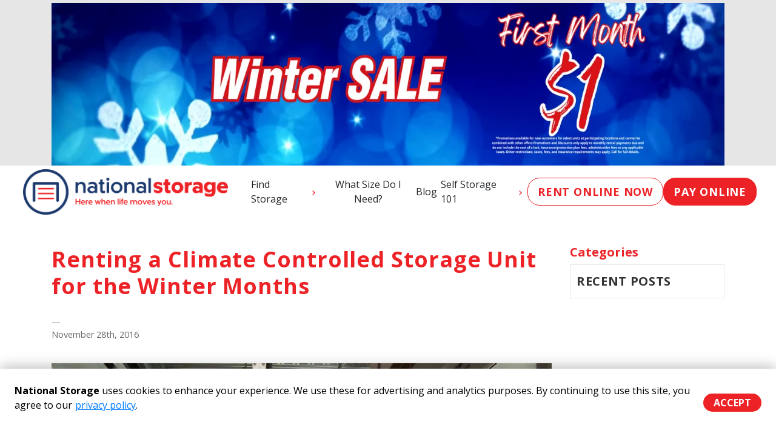

--- FILE ---
content_type: text/javascript
request_url: https://ai-chatbot-widget.labs.storable.io/embed?embedId=yZeWm26ZaZllmZJjmJFqmpVqYsZmashhyZxwmZPImW2Ya5LHs86bxJyUkpeZ0qqylGdnmmJqlGGWno1map2UaJ5qmo1nknCTaA
body_size: 2150
content:
const HOST = 'https://ai-chatbot-widget.labs.storable.io';
const SESSION_ID = '';
const EMBED_ID = 'yZeWm26ZaZllmZJjmJFqmpVqYsZmashhyZxwmZPImW2Ya5LHs86bxJyUkpeZ0qqylGdnmmJqlGGWno1map2UaJ5qmo1nknCTaA';
const COOKIE_BASE = 'storable-chatbot-';
const MOBILE_BREAKPOINT = 480;
const GA_MEASUREMENT_ID = 'G-W1KKJ11TQX';

const IFRAME_ID = 'storable-ai-chatbot';
const GA_SCRIPT_ID = 'storable-chatbot-ga-script';

const injectStyleTag = () => {
  const link = document.createElement('link');
  link.href = `${HOST}/styles.css`;
  link.rel = 'stylesheet';
  document.head.appendChild(link);
};

const iframeLoaded = () => {
  return new Promise((resolve, reject) => {
    const iframe = document.getElementById(IFRAME_ID);
    if (!iframe) {
      reject(new Error("Iframe not found"));
      return;
    }

    iframe.addEventListener("load", () => resolve(iframe), { once: true });
    iframe.addEventListener("error", () => reject(new Error("Iframe failed to load")), { once: true });
  });
};

const gtagScriptLoaded = () => {
  return new Promise((resolve, reject) => {
    const existingScript = document.getElementById(GA_SCRIPT_ID);
    if (!existingScript) {
      reject(new Error("Google Analytics script failed to load"));
      return;
    }

    existingScript.addEventListener("load", () => window.gtag ? resolve() : reject(), { once: true });
    existingScript.addEventListener("error", () => reject(new Error("Google Analytics script failed to load")), { once: true });
  });
};

const triggerWidgetLoadedEvent = async () => {
  try {
    await Promise.all([iframeLoaded(), gtagScriptLoaded()]);
    
    if (window.gtag && GA_MEASUREMENT_ID && GA_MEASUREMENT_ID !== 'GAMEASUREMENTID') {
      window.gtag('event', 'widget_loaded', {
        embedId: EMBED_ID,
        send_to: GA_MEASUREMENT_ID
      });
    }
  } catch (error) {
    console.warn('Error triggering widget_loaded event:', error);
  }
};

const injectGoogleAnalytics = () => {
  if (!GA_MEASUREMENT_ID || GA_MEASUREMENT_ID === 'GAMEASUREMENTID') {
    console.warn('Google Analytics failed to initialize.');
    return;
  }

  const script = document.createElement('script');

  script.async = true;
  script.src = `https://www.googletagmanager.com/gtag/js?id=${GA_MEASUREMENT_ID}`;
  script.type = 'text/javascript';
  script.defer = true;
  script.id = GA_SCRIPT_ID;

  window.dataLayer = window.dataLayer || [];
  window.gtag = function () {
    window.dataLayer.push(arguments);
  };
  script.onload = () => {
    gtag('js', new Date());
    gtag('config', GA_MEASUREMENT_ID, {
      'send_page_view': false, // Don't track parent page views
      'custom_map': {
        'dimension1': 'chatbotId',
        'dimension2': 'chatId'
      }
    });
  }
  document.head.appendChild(script);
};

const injectWrapper = () => {
  let iframe = null;
  let currentFlyerState = false;
  let currentWidgetState = false;

  const handleFrameSize = (flyerState, widgetState) => {
    currentFlyerState = flyerState;
    currentWidgetState = widgetState;
    const isMobile = window.innerWidth <= MOBILE_BREAKPOINT;
    const effectiveFlyerState = isMobile ? false : flyerState;
    const toggleClass = (condition, minimizedClass, openClass) => {
      if (condition) {
        iframe.classList.replace(minimizedClass, openClass);
      } else {
        iframe.classList.replace(openClass, minimizedClass);
      }
    };
    toggleClass(effectiveFlyerState, 'storable-chatbot-widget__iframe-flyer--minimized', 'storable-chatbot-widget__iframe-flyer--open');
    toggleClass(widgetState, 'storable-chatbot-widget__iframe-widget--minimized', 'storable-chatbot-widget__iframe-widget--open');
  };

  const getOrGenerateCookie = () => {
    const cookieName = COOKIE_BASE + EMBED_ID;
    const existingCookie = getCookie(cookieName);

    if (existingCookie) {
      return existingCookie;
    }

    const oneDayMs = 24 * 60 * 60 * 1000;
    const expires = new Date(Date.now() + oneDayMs).toUTCString();
    const uuid = crypto.randomUUID();

    document.cookie = `${cookieName}=${uuid}; expires=${expires}; path=/; SameSite=None; Secure`;

    return uuid;
  }

  const getCookie = (name) => {
    const cookies = document.cookie.split('; ');
    for (const cookie of cookies) {
      const [key, value] = cookie.split('=');
      if (key === name) return value;
    }
    return null;
  }

  function throttle(func, limit) {
    let lastCall = 0;
    let timeout = null;

    return function (...args) {
      const now = Date.now();

      if (now - lastCall >= limit) {
        lastCall = now;
        func.apply(this, args);
      } else if (!timeout) {
        timeout = setTimeout(() => {
          lastCall = Date.now();
          timeout = null;
          func.apply(this, args);
        }, limit - (now - lastCall));
      }
    };
  }

  // check src
  window.addEventListener('message', (event) => {
    if (event.data.eventName === 'storable-chatbot-toggle') {
      handleFrameSize(event.data.chatFlyerState, event.data.chatWidgetState);
    }

    if (event.data.type === 'storable-chatbot-analytics' && window.gtag) {
      window.gtag('event', event.data.eventName, { ...event.data.eventParams, send_to: GA_MEASUREMENT_ID });
    }
  });

  window.addEventListener('resize', throttle(() => {
    handleFrameSize(currentFlyerState, currentWidgetState);
  }, 200));

  const div = document.createElement('div');
  div.classList.add('storable-chatbot-widget');
  document.body.appendChild(div);

  const CHAT_ID = getOrGenerateCookie();

  iframe = document.createElement('iframe');
  iframe.id = IFRAME_ID;
  iframe.src = `${HOST}/launcher?source=${window?.location?.host}&sessionId=${SESSION_ID}&embedId=${EMBED_ID}&chatId=${CHAT_ID}`;
  iframe.frameBorder = '0';
  iframe.scrolling = 'no';
  iframe.classList.add('storable-chatbot-widget__iframe', 'storable-chatbot-widget__iframe-widget--minimized', 'storable-chatbot-widget__iframe-flyer--minimized');

  div.appendChild(iframe);
};

injectGoogleAnalytics();
injectStyleTag();
injectWrapper();
triggerWidgetLoadedEvent();


--- FILE ---
content_type: text/javascript; charset=utf-8
request_url: https://cdn.callrail.com/companies/435543597/0800c88e42e13196c9e1/12/swap.js
body_size: 17286
content:
/*! swap.js | Copyright © 2011-2026 CallRail Inc. | License: www.callrail.com/legal */(function(){"use strict";var Wrappers=function(){function e(){}return e.documentReferrer=function(){return document.referrer},e.documentURL=function(){return document.URL},e.documentTitle=function(){return document.title},e.documentCookie=function(e){return e?document.cookie=e:document.cookie},e.isDebug=function(){return Debug._isDebug||!1},e.windowLocation=function(){return window.location},e}(),Debug=function(){function e(){}return e._debugEnabled=function(){return!!Wrappers.windowLocation().href.match(/crl?dbg/)},e.logTrackerSwapped=function(t){t&&e._isDebug&&(e.swappedTrackers.includes(t)||e.swappedTrackers.push(t))},e.logDoneSwaps=function(t,r){e._isDebug&&(e.doneSwaps[t]=r)},e.doneSwaps={},e.foundTargets=[],e.swappedTrackers=[],e}(),Performance=function(){function e(){}return e.networkPerfData=function(){if(e._networkPerfData)return e._networkPerfData;if(e._networkPerfData={},window.performance)try{var t=window.performance.getEntriesByType("resource").filter((function(e){return e.name.match(/swap\.js/)}))[0];if(t){var r=t.encodedBodySize>0&&t.transferSize>0&&t.transferSize<t.encodedBodySize,a=0===t.duration;if(r||a)return{};var n=t.secureConnectionStart>0?t.secureConnectionStart:t.connectEnd;e._networkPerfData={dns:t.domainLookupEnd-t.domainLookupStart,conn:n-t.connectStart,tls:t.connectEnd-n,wait:t.responseStart-t.requestStart,recv:t.responseEnd-t.responseStart}}}catch(e){}return e._networkPerfData},e.reset=function(t){e._networkPerfData={},t&&delete e._throttleQueue[t]},e.runtimePerfData=function(){return e._runtimePerfData},e.throttle=function(e,t,r){if(!window.performance)return!0;this._throttleQueue[e]||(this._throttleQueue[e]=[]);var a=this._throttleQueue[e];if(a.length>0){if(a[a.length-1].duration>16.5)return this._runtimePerfData[e]=a[a.length-1].duration,this._runtimePerfData["".concat(e,"_throttling")]=1,!0;if(a.length>=t&&a[0].startTime>window.performance.now()-6e4)return this._runtimePerfData["".concat(e,"_throttling")]=1,!0}var n=window.performance.now();r();var i=window.performance.now()-n;return a.push({startTime:n,duration:i}),a.length>t&&a.shift(),this._runtimePerfData[e]=i,!1},e._runtimePerfData={},e._throttleQueue={},e}(),Polyfills=function(){function e(){}return e.unescape=function(e){var t;try{t=decodeURIComponent(e)}catch(r){t=unescape(e)}return t},e.jsonify=function(e){var t=Array.prototype.toJSON;if(!t)return JSON.stringify(e);delete Array.prototype.toJSON;var r=JSON.stringify(e);return Array.prototype.toJSON=t,r},e.documentReady=function(e){"loading"!==document.readyState?e():document.addEventListener("DOMContentLoaded",e)},e.isEmptyObject=function(e){for(var t in e)return!1;return!0},e}(),Helpers=function(){function e(){}return e.post=function(e){var t=new XMLHttpRequest;return t.open("POST",e),t},e.postScript=function(t,r,a){var n=e.post(t);n.setRequestHeader("Content-Type","text/plain"),n.setRequestHeader("Accept","application/json"),n.onload=function(){var e=JSON.parse(n.response);a(e)},n.send(Polyfills.jsonify(r))},e.postCookies=function(t,r,a){var n=e.post(t);n.setRequestHeader("Content-Type","application/json"),n.onload=function(){var e=n.status;a(e)},n.send(Polyfills.jsonify(r))},e.parseCookieResponse=function(e,t,r){204!==e&&(window.crwpVer=0,Session.createCookie("calltrk_referrer",t),Session.createCookie("calltrk_landing",r))},e.postWordpressCookies=function(t,r){var a="/index.php?rest_route=/Calltrk/v1/store",n={calltrk_referrer:t,calltrk_landing:r,calltrk_session_id:Session.getSessionID(),domain:Session.nearestTLD(),duration:CallTrk.firstNamespace().cookie_duration};e.postCookies(a,n,(function(a){e.parseCookieResponse(a,t,r)}))},e}(),Storage=function(){function e(){}return e.hasCookie=function(t){return null!=Wrappers.documentCookie()&&!(e.cookieValues(t).length<1)},e.cookieValues=function(e){for(var t=e+"=",r=Wrappers.documentCookie().split(";"),a=[],n=0;n<r.length;n++){for(var i=r[n];" "===i.charAt(0);)i=i.substring(1,i.length);0===i.indexOf(t)&&a.push(Polyfills.unescape(i.substring(t.length,i.length)))}return a},e.setItem=function(t,r){return t="calltrk-"+t,void 0===r?window.localStorage.removeItem(t):window.localStorage.setItem(t,Polyfills.jsonify(r)),e.getItem(t)},e.getItem=function(){for(var e=[],t=0;t<arguments.length;t++)e[t]=arguments[t];for(var r=0;r<e.length;r++){var a="calltrk-"+e[r],n=window.localStorage.getItem(a);if(n)return JSON.parse(n)}return null},e.removeItem=function(){for(var e=[],t=0;t<arguments.length;t++)e[t]=arguments[t];for(var r=0;r<e.length;r++){var a="calltrk-"+e[r];window.localStorage.removeItem(a)}return null},e}(),Session=function(){function e(){}return e.generateUUID=function(){var e=window.crypto||window.msCrypto;return e&&e.getRandomValues?"10000000-1000-4000-8000-100000000000".replace(/[018]/g,(function(t){var r=parseInt(t,10);return(r^e.getRandomValues(new Uint8Array(1))[0]&15>>r/4).toString(16)})):"xxxxxxxx-xxxx-4xxx-yxxx-xxxxxxxxxxxx".replace(/[xy]/g,(function(e){var t=16*Math.random()|0;return("x"==e?t:3&t|8).toString(16)}))},e.hasWordpressCookies=function(){return window.crwpVer>=1},e.wpProxy=function(){return 2===window.crwpVer},e.proxyPath=function(e){var t;try{t=new URL(e)}catch(r){(t=document.createElement("a")).href=e}return"/index.php?rest_route=/calltrk/sessions"+t.pathname},e.crossSubdomain=function(){var e=CallTrk.firstNamespace();return e&&e.cross_subdomain},e.cookieDuration=function(){return CallTrk.firstNamespace().cookie_duration},e.isMulti=function(){return!!CallTrk.firstNamespace().multiswap_id},e.namespaceIds=function(){var e=[];return CallTrk.eachNamespace((function(t){return e.push(t.id)})),e},e.nearestTLD=function(){if(CallTrkSwap._nearestTLD)return CallTrkSwap._nearestTLD;var t=Wrappers.documentCookie(),r=Wrappers.windowLocation().hostname,a=r.split(".");if(""===r)return"";for(var n=a.length-2;n>=0;--n){var i=a.slice(n).join(".");if(e.createCookie("calltrk_nearest_tld",i,3600,i),t!==Wrappers.documentCookie())return e.eraseCookie("calltrk_nearest_tld",i),CallTrkSwap._nearestTLD=i,i}},e.createCookie=function(t,r,a,n){var i="";if(null==a&&(a=e.cookieDuration()),a){var o=new Date;o.setTime(o.getTime()+24*a*60*60*1e3),i="; expires="+o.toUTCString()}var s=t+"="+encodeURIComponent(r)+i+"; path=/";e.crossSubdomain()&&!1!==n&&!n&&(n=e.nearestTLD()),n&&(s+="; domain="+n),s+="; samesite=Lax";var c=Storage.getItem(t);return c&&c==r?Wrappers.documentCookie(s):Storage.hasCookie(s)?Storage.setItem(t,r):(Storage.setItem(t,r),Wrappers.documentCookie(s)),s},e.eraseCookie=function(t,r){e.createCookie(t,"",-1,r),Storage.removeItem(t)},e.crDeleteOldCookies=function(){e.eraseCookie("calltrk_referrer"),e.eraseCookie("calltrk_landing"),e.eraseCookie("calltrk_session_id"),e.eraseCookie("calltrk_override_src")},e.readFreshCookie=function(e){var t=Storage.cookieValues(e);return t.length<=1&&Storage.setItem(e,t[0]),t[0]||null},e.readCookie=function(t){var r=Storage.getItem(t),a=Storage.cookieValues(t);return a.length<=1&&!r?(Storage.setItem(t,a[0]),a[0]||null):r?(0===a.length&&e.createCookie(t,r),r):(e.crossSubdomain()?e.eraseCookie(t,!1):e.eraseCookie(t,e.nearestTLD()),(a=Storage.cookieValues(t))[0]||null)},e.getSessionID=function(){if(CallTrkSwap._session_id)return CallTrkSwap.global.dispatchEventOnce("callTrkSessionSet"),CallTrkSwap._session_id;var t="calltrk_session_id",r=e.readCookie(t);return r||(r=e.generateUUID(),e.createCookie(t,r)),CallTrkSwap._session_id=r,CallTrkSwap.global.dispatchEventOnce("callTrkSessionSet"),r},e.getFormCaptureCookie=function(){if(e._fcid)return CallTrkSwap.global.dispatchEventOnce("callTrkFcidSet"),e._fcid;var t="calltrk_fcid",r=e.readCookie(t);return r||(r=e.generateUUID(),e.createCookie(t,r)),e._fcid=r,CallTrkSwap.global.dispatchEventOnce("callTrkFcidSet"),r},e.createReferrerAndLandingCookies=function(t,r,a){void 0===a&&(a=!1),e._referrerAndLandingCookiesCreated&&!a||(e.hasWordpressCookies()?Helpers.postWordpressCookies(t,r):(e.createCookie("calltrk_referrer",t),e.createCookie("calltrk_landing",r)),e._referrerAndLandingCookiesCreated=!0)},e}(),Urls=function(){function e(){}return e.getCurrentReferrer=function(){var t=e.getURLParameter("utm_referrer");return t||(t=Wrappers.documentReferrer()),t||(t="direct"),t},e.getReferrerKey=function(t,r){var a;t=t||"direct";var n=/utm_medium=([cp]pc|paid_social|paid|.*_ad.*)/i;if(r.match(/ndclid=/i))a="nextdoor_paid";else if(t.match(/doubleclick/i)||r.match(/dclid=|wbraid=|gbraid=/i))a="google_paid";else if(t.match(/google/i)&&!t.match(/mail\.google\.com/i)){if(r.match(/gclid=/i))return"google_paid";a=t.match(/googleadservices/i)||r.match(/utm_(medium|source)=[cp]pc/i)||r.match(/(matchtype|adposition)=/i)?"google_paid":"google_organic"}else a=r.match(/gclid=/i)?t.match(/(\/|\.)youtube\./i)||r.match(/utm_source=.*youtube.*/i)?"youtube_paid":r.match(/msclkid=/i)?"bing_paid":"google_paid":r.match(/msclkid=/i)?t.match(/(\/|\.)duckduckgo\./i)||r.match(/utm_source=.*duckduckgo.*/i)?"duckduckgo_paid":"bing_paid":t.match(/(\/|\.)bing\./i)||r.match(/utm_source=.*bing.*/i)?r.match(n)||r.match(/msclkid=/i)?"bing_paid":"bing_organic":t.match(/msn\.com/i)?"bing_paid":t.match(/yahoo/i)&&!t.match(/mail\.yahoo\.com/i)?r.match(n)?"yahoo_paid":"yahoo_organic":r.match(/fb_ad_id=/i)?t.match(/(\/|\.)instagram\./i)||r.match(/utm_source=.*instagram.*/i)?"instagram_paid":"facebook_paid":r.match(/(fbclid=)/i)&&t.match(/(\/|\.)instagram\./i)?r.match(n)?"instagram_paid":"instagram_organic":t.match(/(\/|\.)facebook\./i)||r.match(/(fbclid=|utm_source=.*facebook.*)/i)?r.match(n)?"facebook_paid":"facebook_organic":t.match(/(\/|\.)instagram\./i)||r.match(/utm_source=.*instagram.*/i)?r.match(n)?"instagram_paid":"instagram_organic":t.match(/(\/|\.)duckduckgo\./i)||r.match(/utm_source=.*duckduckgo.*/i)?r.match(n)?"duckduckgo_paid":"duckduckgo_organic":t.match(/(\/|\.)nextdoor\./i)||r.match(/utm_source=.*nextdoor.*/i)?r.match(n)?"nextdoor_paid":"nextdoor_organic":t.match(/(\/|\.)linkedin\./i)||r.match(/utm_source=.*linkedin.*/i)?r.match(n)?"linkedin_paid":"linkedin_organic":r.match(/ttclid=/i)?"tiktok_paid":t.match(/(\/|\.)tiktok\./i)||r.match(/utm_source=.*tiktok.*/i)?r.match(n)?"tiktok_paid":"tiktok_organic":t.match(/(\/|\.)twitter\./i)||r.match(/utm_source=.*twitter.*/i)?r.match(n)?"twitter_paid":"twitter_organic":t.match(/(\/|\.)pinterest\./i)||r.match(/utm_source=.*pinterest.*/i)?r.match(n)?"pinterest_paid":"pinterest_organic":t.match(/(\/|\.)spotify\./i)||r.match(/utm_source=.*spotify.*/i)?r.match(n)?"spotify_paid":"spotify_organic":t.match(/(\/|\.)yelp\./i)||r.match(/utm_source=.*yelp.*/i)?r.match(n)||r.match(/utm_(medium|source|campaign)=yelp_ad/i)||r.match(/campaign_code=yelp_ad/i)?"yelp_paid":"yelp_organic":t.match(/(\/|\.)youtube\./i)||r.match(/utm_source=.*youtube.*/i)?r.match(n)?"youtube_paid":"youtube_organic":"direct"===t?r.match(n)&&r.match(/utm_source=.*google.*/i)?"google_paid":"direct":e.getReferrerDomain(t);return a},e.getReferrerDomain=function(e){var t=e.split("/")[2],r=t.split(".");return r.length>2?r[r.length-2]+"."+r[r.length-1]:t},e.getHostnameAndPath=function(){var e=document.createElement("a");e.href=Wrappers.windowLocation().href;var t=e.pathname;return 0!==t.indexOf("/")&&(t="/"+t),e.hostname+t},e.getURLParameter=function(e){var t=new RegExp("[?|&]"+e+"=([^&;]+?)(&|#|;|$)").exec(Wrappers.windowLocation().search)||[null,""];return decodeURIComponent(t[1].replace(/\+/g,"%20"))||null},e.urlContainsParam=function(e){var t="(\\?|&)"+e+"($|&|=)";return Wrappers.windowLocation().href.match(t)},e.param=function(t,r,a){if("string"==typeof t)return t;for(var n in r||(r=[]),t){var i=t[n];t.hasOwnProperty(n)&&i&&(a&&(n=a+"["+(Array.isArray(t)&&!Array.isArray(t[0])?"":n)+"]"),"object"!=typeof i?r.push(encodeURIComponent(n)+"="+encodeURIComponent(i)):e.param(i,r,n))}return a?void 0:r.join("&")},e}(),Dom=function(){function e(){}return e.injectCss=function(){var e=document.documentElement,t="crjs";e.classList?e.classList.add(t):e.className+=" "+t;var r=document.createElement("style");r.setAttribute("type","text/css");var a=".crjs .phoneswap { visibility: hidden; }";void 0!==r.textContent&&(r.textContent=a);var n=document.querySelector("head");n&&n.appendChild(r)},e.domEach=function(e,t){for(var r=document.querySelectorAll(e),a=0;a<r.length;a++)t(r[a])},e.recurseDOM=function(t,r,a){for(var n,i=a||t,o=1;i;){var s=null;!1===r(i)||i.nodeType!==o&&!i.shadowRoot||(s=i.shadowRoot?null===(n=i.shadowRoot)||void 0===n?void 0:n.firstChild:i.firstChild),i.nextSibling&&i!==t&&e.recurseDOM(t,r,i.nextSibling),i=s}},e.traverseDOM=function(t,r){var a=["src","srcset","title","phone"],n=/(\bclk[ng]\/(sms|tel|imessage))|(^(sms|tel|imessage))/i,i=function(e,r){var a=getComputedStyle(e).getPropertyValue(r);if(a){var n=t(a);(n||""===n)&&(e.style[r]=n)}},o=function(e,r){var a=e.getAttribute(r);if(a){var n=t(a,r);null!=n&&e.setAttribute(r,n)}},s=function(e,t){for(var r=0;r<e.length;r++)o(t,e[r])},c=function(e){var t=e.getAttribute("href");t&&t.match(n)&&o(e,"href")};e.domEach(".cr_image, .cr_image *",(function(e){i(e,"background"),i(e,"backgroundImage")})),e.recurseDOM(r,(function(e){switch(e.nodeType){case 1:if(["SCRIPT","NOSCRIPT"].includes(e.tagName)||e.hasAttribute("data-calltrk-noswap"))return!1;s(a,e),c(e);break;case 3:var r=t(e.nodeValue);null!=r&&(Wrappers.isDebug()&&(e.parentNode.className+=" calltrk-swap-occurred"),e.nodeValue=r)}}))},e.makePhoneSwapVisible=function(){e.domEach(".phoneswap",(function(e){e.style.visibility="visible"}))},e.domTargets=function(t){var r,a,n=[],i=/\D/g;return e.traverseDOM((function(e){r=CallTrkSwap.stringTargets(e);for(var t=0;t<r.length;t++)(a=r[t].replace(i,"")).length>10&&(a=a.slice(a.length-10)),-1===n.indexOf(a)&&n.push(a);CallTrk.eachNamespace((function(t){t.exactTargetsIn(e,(function(e){n.push(e)}))}))}),t),n},e.startObserving=function(){e.observer||"undefined"==typeof MutationObserver||(e.observer=new MutationObserver(e.mutationCallback),e.observer.observe(document.body,{childList:!0,subtree:!0}))},e.stopObserving=function(){e.observer&&(e.observer.disconnect(),e.observer=void 0)},e.mutationCallback=function(t){for(var r=CallTrk.firstNamespace().session_observer,a=!1,n=0;n<t.length;n++)for(var i=t[n],o=0;o<i.addedNodes.length;o++){var s=i.addedNodes[o];CallTrkSwap.startSourceSwap(s),r&&(a=a||e.domTargets(s).length>0)}r&&a&&Performance.throttle("session_observer",100,(function(){CallTrkSwap.checkSessionSwap(!1)}))},e.visibleParent=function(){var e;try{if(window.self===window.parent||window.self.document===(null===(e=window.top)||void 0===e?void 0:e.document))return!1}catch(e){return!1}return!0},e.waitingParent=function(){try{if("loading"===window.parent.document.readyState)return!0}catch(e){return!1}return!1},e.iframeAwareReady=function(t){e.readyRan=!1;var r=function(){e.readyRan||(e.readyRan=!0,Polyfills.documentReady(t))};if(!(e.visibleParent()&&e.waitingParent()))return r();window.addEventListener("message",(function(e){"calltrkReady"===e.data&&r()})),"loading"!==window.parent.document.readyState&&r(),setTimeout(r,2e3)},e.whenPageVisible=function(e){"prerender"!==document.visibilityState?e():document.addEventListener&&document.addEventListener("visibilitychange",e,!1)},e.iframeConflict=function(t){if(!e.visibleParent())return!1;var r=window.top&&window.top.CallTrk&&window.top.CallTrk._namespaces;return r&&r.indexOf(t.toString())>=0},e.broadcastReady=function(){var e=window.frames;if(0!==e.length)for(var t=0;t<e.length;t++)e[t].postMessage("calltrkReady","*")},e.getScript=function(e,t,r){var a=document.createElement("script");a.type="text/javascript",-1!==e.indexOf("?")?e+="&":e+="?",e+="t="+(new Date).getTime().toString(),e+="&"+Urls.param(t),Session.wpProxy()&&r&&(e=Session.proxyPath(e)),a.src=e,document.body.appendChild(a)},e}(),Settings=function(){function e(e){this.callTrkSwapObj=e,this.is_bot=e.is_bot,this.page_metadata=e.page_metadata}return Object.defineProperty(e.prototype,"trump_landing_page_param",{get:function(){return this.callTrkSwapObj.trump_landing_page_param},enumerable:!1,configurable:!0}),Object.defineProperty(e.prototype,"trump_landing_param",{get:function(){return this.callTrkSwapObj.trump_landing_param},enumerable:!1,configurable:!0}),Object.defineProperty(e.prototype,"trump_sources",{get:function(){return this.callTrkSwapObj.trump_sources},enumerable:!1,configurable:!0}),e}(),Global=function(){function e(e){this.callTrkSwapClass=e,this.milestones={}}return e.prototype.deleteReferrer=function(){delete this.callTrkSwapClass._referrer},e.prototype.deleteLanding=function(){delete this.callTrkSwapClass._landing},e.prototype.dispatchEvent=function(e){this.milestones[e]=!0,window.dispatchEvent(new Event(e))},e.prototype.dispatchEventOnce=function(e){this.milestones[e]||this.dispatchEvent(e)},e}(),NamespaceState=function(){function e(e){this.callTrkSwapObj=e,this.settings=new Settings(e)}return Object.defineProperty(e.prototype,"referrer",{get:function(){return this.callTrkSwapObj.referrer},set:function(e){this.callTrkSwapObj.referrer=e},enumerable:!1,configurable:!0}),Object.defineProperty(e.prototype,"landing",{get:function(){return this.callTrkSwapObj.landing},set:function(e){this.callTrkSwapObj.landing=e},enumerable:!1,configurable:!0}),Object.defineProperty(e.prototype,"referrer_key",{get:function(){return this.callTrkSwapObj.referrer_key},set:function(e){this.callTrkSwapObj.referrer_key=e},enumerable:!1,configurable:!0}),e}(),IntegrationData=function(){function IntegrationData(){}return IntegrationData.getGoogleContentExperimentCookies=function(e){if(void 0!==e.google_experiments)return e.google_experiments;var t;if(t=Session.readCookie("calltrk_google_experiments")?Session.readCookie("calltrk_google_experiments"):"",Urls.getURLParameter("utm_expid")){var r=Urls.getURLParameter("utm_expid")+","+Urls.getHostnameAndPath();t.indexOf(r)<0&&(t=""!==t?t+"|"+r:r),Session.createCookie("calltrk_google_experiments",t)}return e.google_experiments=t,t},IntegrationData.getIntegrationData=function(e){var t={},r={};return CallTrk.eachNamespace((function(a){if(!e||e.indexOf(a.id)>-1){var n=a.getIntegrationData(r);Object.assign(t,n)}})),t},IntegrationData.getInstanceIntegrationData=function(cookieCache,namespaceCookies,namespaceScripts){var multiswap=Session.isMulti(),params={google_content_cookies:IntegrationData.getGoogleContentExperimentCookies(cookieCache)},force_fetch=this.shouldForceFetchIntegrationData();for(var reportName in namespaceCookies){var cookie=namespaceCookies[reportName],value=void 0;!force_fetch&&multiswap&&void 0!==cookieCache[cookie]?params[reportName]=cookieCache[cookie]:multiswap?(value=force_fetch?Session.readFreshCookie(cookie):Session.readCookie(cookie),cookieCache[cookie]=value,null!==value&&(params[reportName]=value)):(value=Session.readFreshCookie(cookie),null!==value&&(params[reportName]=value))}for(var reportAs in namespaceScripts){var code=namespaceScripts[reportAs];try{var rc=eval(code);"object"!=typeof rc||Array.isArray(rc)||(rc=Urls.param(rc)),params[reportAs]=rc}catch(e){}}return params},IntegrationData.integrationRetry=function(e){var t=IntegrationData.getIntegrationData(e),r=CallTrk.firstNamespace();Polyfills.isEmptyObject(t)||(t.uuid=Session.getSessionID(),Session.isMulti()||(t.ids=e),Dom.getScript(r.icapURL(),t))},IntegrationData.shouldForceFetchIntegrationData=function(){var e,t=new Date;return(null==(e=Storage.getItem("integration-data-ttl"))||t.getTime()>e)&&(this.setIntegrationTTL(t),!0)},IntegrationData.setIntegrationTTL=function(e){var t=18e5,r=e.getTime()+t;return Storage.setItem("integration-data-ttl",r),r},IntegrationData}(),Replacer=function(){function e(){}return e.standardReplace=function(t,r,a,n){if(e._numberRegexCache||(e._numberRegexCache={}),!e._numberRegexCache[r]){var i=r.substring(0,3),o=r.substring(3,6),s=r.substring(6,10),c="(\\(?)"+i+"(\\))?"+e.CHAR_SEP+o+e.CHAR_SEP+s,l="$1"+a.substring(0,3)+"$2$3"+a.substring(3,6)+"$4"+a.substring(6,10);e._numberRegexCache[r]=[s,new RegExp(c,"g"),l]}var p=e._numberRegexCache[r];if(t.indexOf(p[0])>-1){if(Debug._isDebug){var u=t.match(p[1]);if(u){var d=u[0],g=d.replace(p[1],p[2]);Debug.doneSwaps[d]=g,n&&Debug.logTrackerSwapped(n)}}t=t.replace(p[1],p[2])}return t},e.replacementForPlainText=function(e,t){var r=t.substring(0,3),a=t.substring(3,6),n=t.substring(6,10),i="("+r+") "+a+"-"+n,o=r+"-"+a+"-"+n,s=r+"."+a+"."+n;return e=(e=(e=e.replace("###phone###",i)).replace("###phone-dashes###",o)).replace("###phone-dots###",s)},e.CHAR_SEP="([-. "+String.fromCharCode(160)+"]?)",e.NUM_REGEX=new RegExp("(\\(?)\\d{3}(\\))?"+e.CHAR_SEP+"\\d{3}"+e.CHAR_SEP+"\\d{4}\\b","g"),e.INTL_NUM_REGEX=/[(+]?[(+]?(?:[\d][ \-.()\u202F\u00A0]{0,2}){8,21}[\d]/g,e}(),NumberSwap=function(){function e(){}return e.adjustExactFormat=function(e){var t={advanced:{},simple:{}};for(var r in e)if(-1!==r.indexOf(",")){var a=r.split(","),n=decodeURIComponent(a[0]),i=decodeURIComponent(a[1]);if(Array.isArray(e[r])){var o=Replacer.replacementForPlainText(i,e[r][0]);t.advanced[o]=["."===e[r][1][0]?n:i,e[r][1]]}else t.advanced[n]=[i,e[r]]}else t.simple[r]=e[r];return t},e}(),OverrideSource=function(){function e(e,t,r,a,n){this.sources=e,this.landingParam=t,this.landingPageParam=r,this.namespace=a,this.global=n}return e.prototype.apply=function(){this.sources&&this.applyPaidSources(),this.landingParam&&this.applyLandingPage()},e.prototype.applyPaidSources=function(){var e=Urls.getReferrerKey(Wrappers.documentReferrer(),Wrappers.documentURL());["google_paid","yahoo_paid","bing_paid"].includes(e)&&(this.resetSession(e)&&(this.namespace.referrer_key=e))},e.prototype.applyLandingPage=function(){var e=this.landingPageParam,t=Urls.getReferrerKey(Wrappers.documentReferrer(),Wrappers.documentURL());if(Urls.urlContainsParam(e)&&this.resetSession(t)){var r=Urls.getReferrerKey(this.namespace.referrer,this.namespace.landing);this.namespace.referrer_key=r}},e.prototype.resetSession=function(e){return Session.readCookie("calltrk_override_src")!==e&&(Session.crDeleteOldCookies(),this.global.deleteReferrer(),this.global.deleteLanding(),this.namespace.referrer=Wrappers.documentReferrer(),this.namespace.landing=Wrappers.documentURL(),Session.createReferrerAndLandingCookies(this.namespace.referrer,this.namespace.landing,!0),Session.createCookie("calltrk_override_src",e),!0)},e}(),PageMetadata=function(){function e(){this.og={},this.title=Wrappers.documentTitle();var e=document.querySelectorAll("meta[property^=\"og:\"]");this.og=Array.from(e).reduce((function(e,t){var r,a=null===(r=t.getAttribute("property"))||void 0===r?void 0:r.replace("og:",""),n=t.getAttribute("content");return a&&n&&(e[a]=n),e}),{})}return e.prototype.toPayload=function(){return{title:this.title,og:this.og}},e}(),PhoneNumbers=function(){function e(){}return e.defaultNumberFormat=function(e){return"object"==typeof e&&null!==e&&(e=e.national_string),e},e}(),Poll=function(){function e(){}return e.pollSessionURL=function(){var e=CallTrk.firstNamespace();return e.buildURL("poll_session",{multiswap_id:e.multiswap_id,host:e.swap_session_host,uuid:Session.getSessionID(),multiswap_token:e.multiswap_token})},e.pollSession=function(){e.pollUnwatch();var t=CallTrk.firstNamespace(),r={},a=Date.now(),n=.9*t.session_poll_interval;setTimeout(e.pollWatch,t.session_poll_interval),CallTrkSwap.lastPoll&&a-CallTrkSwap.lastPoll<n||(CallTrkSwap.lastPoll=a,Session.isMulti()||(r.ids=Session.namespaceIds()),r.perf=Performance.runtimePerfData(),Dom.getScript(e.pollSessionURL(),r))},e.pollInit=function(){var t=CallTrk.firstNamespace().session_poll_interval;CallTrkSwap.pollInitted||(CallTrkSwap.pollInitted=!0,setTimeout(e.pollWatch,t))},e.pollWatch=function(){document.addEventListener("mousemove",e.pollSession),document.addEventListener("keypress",e.pollSession),window.addEventListener("focus",e.pollSession)},e.pollUnwatch=function(){document.removeEventListener("mousemove",e.pollSession),document.removeEventListener("keypress",e.pollSession),window.removeEventListener("focus",e.pollSession)},e}(),ScanString=function(){function e(e,t,r,a){this.string=e,this.target=t,this.attrName=r,this.tracker=a}return e.prototype.iterateMatches=function(t,r){var a=e.intlStringTargets(this.string?this.string.trim():this.string);if(a.length>0){for(var n="",i=0,o=a;i<o.length;i++){var s=o[i];n=this[r](t,s)}return n}return this.string},e.prototype.numberObjectReplace=function(e,t){var r;if("^"===this.target.charAt(0)){if("href"===this.attrName)return this.octoReplace(e.e164,t);var a=this.findFormat(t,e.formats);return null!==a?this.octoReplace(a,t):this.octoReplace(e.national_string,t)}return Replacer.standardReplace(this.string,this.target,e.national_string,null===(r=this.tracker)||void 0===r?void 0:r.id)},e.prototype.octoReplace=function(e,t){var r,a=t.replace(/\D/g,"");if(this.target.slice(1)===a.slice(a.length-8)){var n=new RegExp(this.escapeRegExp(t),"g");Debug.logDoneSwaps(this.string,e),Debug.logTrackerSwapped(null===(r=this.tracker)||void 0===r?void 0:r.id),this.string=this.string.replace(n,e)}return this.string},e.prototype.scan=function(e,t){var r,a,n=void 0!==t;if(n||Array.isArray(e)){if(this.string.indexOf(this.target)>-1){var i=Replacer.replacementForPlainText(n?t:e[0],n?e:e[1]);Debug.logDoneSwaps(this.target,i),Debug.logTrackerSwapped(null===(r=this.tracker)||void 0===r?void 0:r.id),this.string=this.string.replace(this.target,i)}}else"object"==typeof e&&null!==e?this.string=this.iterateMatches(e,"numberObjectReplace"):"^"===this.target.charAt(0)?this.string=this.iterateMatches(e,"octoReplace"):this.string=Replacer.standardReplace(this.string,this.target,e,null===(a=this.tracker)||void 0===a?void 0:a.id);return this.string},e.scan=function(t,r,a,n,i){return new e(t,r,i).scan(a,n)},e.stringTargets=function(e){return e&&e.match(Replacer.NUM_REGEX)||[]},e.intlStringTargets=function(e){return e&&e.match(Replacer.INTL_NUM_REGEX)||[]},e.prototype.escapeRegExp=function(e){return e.replace(/([.*+?^=!:${}()|\[\]\/\\])/g,"\\$1")},e.prototype.findFormat=function(e,t){for(var r in t)if(this.isSameFormat(e,t[r]))return r;return null},e.prototype.isSameFormat=function(e,t){return new RegExp(t.slice(1,-1)).test(e)},e}(),CallTrkSwap=function(){function CallTrkSwap(e){this.callback_scripts={},Object.assign(this,e),window.CallTrk.pushNamespace("namespace_"+this.id,this),this.state=new NamespaceState(this),this.settings=this.state.settings}return Object.defineProperty(CallTrkSwap.prototype,"_perfData",{get:function(){return Performance.networkPerfData()},enumerable:!1,configurable:!0}),CallTrkSwap.log=function(e,t){Wrappers.isDebug()&&(t||(t=e,e="swap"),CallTrkSwap._log.push(e.toString()+": "+t))},CallTrkSwap.prototype.log=function(e){CallTrkSwap.log(this.id,e)},CallTrkSwap.prototype.hasFormsOrChat=function(){return this.chat_or_form_exists},CallTrkSwap.prototype.run=function(){this.referrer=this.getReferrer(),this.landing=this.getLanding(),this.referrer_key=Urls.getReferrerKey(this.referrer,this.landing),Session.createReferrerAndLandingCookies(this.referrer,this.landing),new OverrideSource(this.settings.trump_sources,this.settings.trump_landing_param,this.settings.trump_landing_page_param,this.state,CallTrkSwap.global).apply(),this.getWidgetScripts(),this.runCallbackScripts()},CallTrkSwap.prototype.runCallbackScripts=function(){for(var _i=0,_a=Object.entries(this.callback_scripts);_i<_a.length;_i++){var _b=_a[_i];_b[0];var script=_b[1];eval(script)}},CallTrkSwap.prototype.exactTargetsIn=function(e,t){for(var r=0;r<this.session_exact_targets.length;r++){var a=this.session_exact_targets[r];e.indexOf(a)>=0&&t(this.session_exact_targets[r])}},CallTrkSwap.swapCleanup=function(){delete Replacer._numberRegexCache,CallTrk.eachNamespace((function(e){e._storedSwapCache=null}))},CallTrkSwap.mergeStoredSwaps=function(e){var t=e.global;CallTrk.eachNamespace((function(r){t&&r.mergeStoredSwaps(t),e[r.id]&&r.mergeStoredSwaps(e[r.id])}))},CallTrkSwap.mergeUnassignedSwaps=function(e){var t=e.global;CallTrk.eachNamespace((function(r){t&&r.mergeUnassignedSwaps(t),e[r.id]&&r.mergeUnassignedSwaps(e[r.id])}))},CallTrkSwap.prototype.mergeStoredSwaps=function(e){var t=this.getStoredSwaps();for(var r in e)e[r]?t[r]=e[r]:t[r]&&delete t[r];this.assigns(t)},CallTrkSwap.prototype.mergeUnassignedSwaps=function(e){var t=this.getUnassignedSwaps();for(var r in e)if(e[r]){var a=t.indexOf(r);a>-1&&t.splice(a,1)}else-1===t.lastIndexOf(r)&&t.push(r);this.unassigns(t)},CallTrkSwap.prototype.getStoredSwaps=function(){var e=this.assigns();return e||{}},CallTrkSwap.prototype.getUnassignedSwaps=function(){var e=this.unassigns();return e||[]},CallTrkSwap.prototype.unassigns=function(e){return e?CallTrkSwap._unassigns=e:CallTrkSwap._unassigns},CallTrkSwap.prototype.assigns=function(e){var t=this.id+"-assigns-"+Session.getSessionID();return e?Storage.setItem(t,e):Storage.getItem(t)},CallTrkSwap.prototype.swapString=function(e,t){var r=this;return this._storedSwapCache||(this._storedSwapCache=NumberSwap.adjustExactFormat(this.getStoredSwaps())),["advanced","simple"].forEach((function(a){for(var n in r._storedSwapCache[a]){var i=r._storedSwapCache[a][n];e=ScanString.scan(e,n,i,void 0,t)}}),this),e},CallTrkSwap.swapOccured=function(){this.global.dispatchEvent("callTrkSwapOccured")},CallTrkSwap.startSourceSwap=function(e){e=e||document.body;var t=CallTrkSwap.matchingSourceTrackers(),r=function(e,r){for(var a=e,n=0,i=t;n<i.length;n++){var o=i[n],s=PhoneNumbers.defaultNumberFormat(o.number);for(var c in o.advanced_swap_targets){var l=o.advanced_swap_targets[c];a=new ScanString(a,c,r,o).scan(s,l)}s=o.number;for(var p=0,u=o.swap_targets;p<u.length;p++){var d=u[p];a=new ScanString(a,d,r,o).scan(s)}}if(a!==e)return a};if(0!==t.length){var a=r(document.title);if(a&&(document.title=a),Dom.traverseDOM(r,e),CallTrkSwap.swapOccured(),window.Cufon)try{window.Cufon.refresh()}catch(e){}}},CallTrkSwap.startSessionSwap=function(e,t){var r=this,a=["advanced","simple"],n=NumberSwap.adjustExactFormat(e),i=document.title;for(var o in t=t||document.body,a.forEach((function(e){for(var t in n[e])i=ScanString.scan(i,t,n[e][t])}),this),CallTrk._namespaceObjs)i=CallTrk._namespaceObjs[o].swapString(i);if(i!==document.title&&(document.title=i),Dom.traverseDOM((function(e,t){var i=e;for(var o in Debug._isDebug&&Debug.foundTargets.push(e),a.forEach((function(e){for(var r in n[e])i=ScanString.scan(i,r,n[e][r],void 0,t)}),r),CallTrk._namespaceObjs)i=CallTrk._namespaceObjs[o].swapString(i,t);if(i!==e)return i}),t),CallTrkSwap.swapCleanup(),window.Cufon)try{window.Cufon.refresh()}catch(e){}CallTrk.firstNamespace().mutation_observer&&Dom.startObserving(),CallTrkSwap.swapOccured(),Dom.makePhoneSwapVisible()},CallTrkSwap.checkSessionSwap=function(e,t){t=t||document.body;var r={},a=null,n=!1,i=!1;if(CallTrk.eachNamespace((function(e){e.hasSessionTracker()&&(i=!0,a=e.session_poll_interval,n=n||e.session_polling)})),i){for(var o=Dom.domTargets(t),s=!1,c=e,l=0;l<o.length;l++)r[o[l]]=null,Debug._isDebug&&Debug.foundTargets.push(o[l]);CallTrk.eachNamespace((function(e){var t=e.checkSessionSwap(r);s=s||t})),s&&CallTrkSwap.startSessionSwap({},t),CallTrk.eachNamespace((function(e){c=c||e.checkUnassignedSwaps(r)})),c&&(CallTrk.firstNamespace().getSecondScript(r,e),a&&n&&Poll.pollInit()),s&&c||CallTrkSwap.swapOccured()}CallTrk.firstNamespace().mutation_observer&&Dom.startObserving(),Polyfills.isEmptyObject(r)&&Dom.makePhoneSwapVisible()},CallTrkSwap.prototype.checkUnassignedSwaps=function(e){for(var t=this.getUnassignedSwaps(),r=this.assigns()||{},a=Object.keys(e),n=0;n<a.length;n++){var i=a[n];if(-1===t.indexOf(i)&&!(i in r))return!0}return!1},CallTrkSwap.checkFormsOrChat=function(){var e=!1,t=!1;CallTrk.eachNamespace((function(r){e=e||r.hasSessionTracker(),t=t||r.hasFormsOrChat()})),!e&&t&&CallTrk.firstNamespace().getSecondScript({},!0)},CallTrkSwap.prototype.checkSessionSwap=function(e){var t=this.getStoredSwaps(),r=!1;for(var a in t){var n=t[a];if(!e[a])if(null===e[a])e[a]=n,r=!0;else if(-1!==a.indexOf(",")){var i=a.split(","),o=decodeURIComponent(i[0]);null===e[o]&&(delete e[o],e[a]=n,r=!0)}}return r},CallTrkSwap.prototype.youTubeMatch=function(e){return"youtube_paid"===this.referrer_key&&e.includes("google_paid")},CallTrkSwap.prototype.hasReferrerMatch=function(e){if(this.youTubeMatch(e))return!0;if(e.includes(this.referrer_key))return!0;var t=!!this.referrer,r="direct"===this.referrer||""===this.referrer;if(t&&!r){var a=Urls.getReferrerDomain(this.referrer);return e.includes(a)}return!1},CallTrkSwap.matchingSourceTrackers=function(){var e=[];return CallTrk.eachNamespace((function(t){t.settings.is_bot||e.push.apply(e,t.matchingSourceTrackers())})),e},CallTrkSwap.prototype.matchingSourceTrackers=function(){for(var e=[],t=0;t<this.source_trackers.length;t++){var r=this.source_trackers[t]
;if("all"!==r.referrer_tracking_source)(-1!==r.referrer_tracking_source.indexOf("landing")&&-1!==this.landing.indexOf(r.landing_tracking_source)||this.hasReferrerMatch(r.referrer_keys))&&e.push(r);else e.push(r)}return e},CallTrkSwap.prototype.domlessSessionSwap=function(e,t){if(this.hasSessionTracker()&&e&&0!==e.length){for(var r={},a=0;a<e.length;a++)r[e[a]]=null;CallTrkSwap.swapCallback=t,this.getSecondScript(r,!1,!0)}else t({})},CallTrkSwap.prototype.hasSessionTracker=function(){return this.session_number_target_exists||this.session_exact_targets.length>0},CallTrkSwap.swapEntry=function(){var e=CallTrkSwap;e.startSwaps(),window.Squarespace&&window.Squarespace.onInitialize&&window.Squarespace.onInitialize(window.Y,(function(){e.startSwaps()}))},CallTrkSwap.startSwaps=function(){document.removeEventListener&&document.removeEventListener("visibilitychange",CallTrkSwap.swapEntry,!1),Dom.iframeAwareReady((function(){var e=CallTrkSwap;Debug.doneSwaps={},Debug.foundTargets=[],e.startSourceSwap(),e.checkSessionSwap(!0),e.checkFormsOrChat(),Dom.broadcastReady()}))},CallTrkSwap.prototype.buildURL=function(e,t){var r=this.endpoints[e];for(var a in t)r=r.replace("$"+a,t[a]);return this.force_https&&!r.match(/https:/)&&(r="https:"+r),Session.wpProxy()&&(r=Session.proxyPath(r)),r&&r.indexOf("app.calltrk")&&r.indexOf("form_capture")&&(r=r.replace("app.calltrk","trk.calltrk")),r},CallTrkSwap.prototype.getIntegrationData=function(e){var t=this.data_collection_config.cookies,r=this.data_collection_config.scripts;return IntegrationData.getInstanceIntegrationData(e,t,r)},CallTrkSwap.prototype.icapURL=function(){return this.buildURL("integration_retry",{multiswap_id:this.multiswap_id,multiswap_token:this.multiswap_token,version:"12",host:this.swap_session_host})},CallTrkSwap.prototype.swapSessionURL=function(){return this.buildURL("multiswap_session",{multiswap_id:this.multiswap_id,host:this.swap_session_host,version:"12",multiswap_token:this.multiswap_token})},CallTrkSwap.prototype.getReferrer=function(){if(CallTrkSwap._referrer)return CallTrkSwap._referrer;var e=Session.readCookie("calltrk_referrer");return e||(e=Urls.getCurrentReferrer()),CallTrkSwap._referrer=e,e},CallTrkSwap.prototype.getLanding=function(){if(CallTrkSwap._landing)return CallTrkSwap._landing;var e=Session.readCookie("calltrk_landing");return e||(e=Wrappers.documentURL()),CallTrkSwap._landing=e,e},CallTrkSwap.prototype.getSecondScript=function(e,t,r){if(!this.settings.is_bot){var a={cid:Urls.getURLParameter("cid"),uuid:Session.getSessionID(),ref:this.getCurrentReferrer(),landing:Wrappers.documentURL(),user_agent:navigator.userAgent,record_pageview:t&&!Dom.iframeConflict(this.id),domless:r,swaps:[],all_formats:!0};if(this.settings.page_metadata){var n=new PageMetadata;a.meta=n.toPayload()}Session.isMulti()||(a.ids=Session.namespaceIds());var i=IntegrationData.getIntegrationData();Object.assign(a,i);var o={};for(var s in e){var c=e[s]||"",l=c;"object"==typeof c&&(l=c.national_string),l||(o[s]=null),a.swaps.push(s+"="+l)}Object.keys(o).length&&this.mergeUnassignedSwaps(o),a.perf=Performance.networkPerfData(),Performance.reset();var p=this.swapSessionURL().replace(/\.js$/,".json");Helpers.postScript(p,a,(function(e){CallTrkSwap.parseSessionSwap(e)}))}},CallTrkSwap.parseSessionSwap=function(e){!0===e.domless?CallTrkSwap.swapCallback(e.a):!0===e.number_assignment&&(CallTrkSwap.mergeStoredSwaps(e.a),CallTrkSwap.mergeUnassignedSwaps(e.a),CallTrkSwap.startSessionSwap(e.r)),Dom.makePhoneSwapVisible(),!0===e.integration_retry&&IntegrationData.integrationRetry(e.integration_retries)},CallTrkSwap.prototype.getWidgetScripts=function(){var e=this,t=function(t){e.endpoints[t]&&-1===CallTrk.appendedScripts.indexOf(t)&&(Dom.getScript(e.endpoints[t],{},!0),CallTrk.appendedScripts.push(t))};Polyfills.documentReady((function(){e.endpoints.click_to_contact&&Dom.getScript(e.endpoints.click_to_contact,{},!0),e.endpoints.chat&&Dom.getScript(e.endpoints.chat,{},!0),e.endpoints.contact&&!e.endpoints.chat&&Dom.getScript(e.endpoints.contact,{},!0),e.endpoints.external_chats&&Dom.getScript(e.endpoints.external_chats,{},!0),t("custom_forms"),t("external_forms")}))},CallTrkSwap.firstNamespace=function(){return CallTrk.firstNamespace()},CallTrkSwap.generateUUID=function(){return Session.generateUUID()},CallTrkSwap.getSessionID=function(){return Session.getSessionID()},CallTrkSwap.readCookie=function(){for(var e=[],t=0;t<arguments.length;t++)e[t]=arguments[t];return Session.readCookie.apply(Session,e)},CallTrkSwap.createCookie=function(){for(var e=[],t=0;t<arguments.length;t++)e[t]=arguments[t];return Session.createCookie.apply(Session,e)},CallTrkSwap.eraseCookie=function(){for(var e=[],t=0;t<arguments.length;t++)e[t]=arguments[t];return Session.eraseCookie.apply(Session,e)},CallTrkSwap.getFormCaptureCookie=function(){return Session.getFormCaptureCookie()},CallTrkSwap.getReferrerKey=function(){for(var e=[],t=0;t<arguments.length;t++)e[t]=arguments[t];return Urls.getReferrerKey.apply(Urls,e)},CallTrkSwap.isMulti=function(){for(var e=[],t=0;t<arguments.length;t++)e[t]=arguments[t];return Session.isMulti.apply(Session,e)},CallTrkSwap.stringTargets=function(){for(var e=[],t=0;t<arguments.length;t++)e[t]=arguments[t];return ScanString.stringTargets.apply(ScanString,e)},CallTrkSwap.intlStringTargets=function(){for(var e=[],t=0;t<arguments.length;t++)e[t]=arguments[t];return ScanString.intlStringTargets.apply(ScanString,e)},CallTrkSwap.whenPageVisible=function(){for(var e=[],t=0;t<arguments.length;t++)e[t]=arguments[t];return Dom.whenPageVisible.apply(Dom,e)},CallTrkSwap.prototype.getCurrentReferrer=function(){return Urls.getCurrentReferrer()},CallTrkSwap.prototype.getHostnameAndPath=function(){return Urls.getHostnameAndPath()},CallTrkSwap.prototype.getURLParameter=function(){for(var e=[],t=0;t<arguments.length;t++)e[t]=arguments[t];return Urls.getURLParameter.apply(Urls,e)},CallTrkSwap.prototype.getGoogleContentExperimentCookies=function(){for(var e=[],t=0;t<arguments.length;t++)e[t]=arguments[t];return IntegrationData.getGoogleContentExperimentCookies.apply(IntegrationData,e)},CallTrkSwap.prototype.postWordpressCookies=function(){for(var e=[],t=0;t<arguments.length;t++)e[t]=arguments[t];return Helpers.postWordpressCookies.apply(Helpers,e)},Object.defineProperty(CallTrkSwap,"_isDebug",{get:function(){return Debug._isDebug},set:function(e){Debug._isDebug=e},enumerable:!1,configurable:!0}),Object.defineProperty(CallTrkSwap,"foundTargets",{get:function(){return Debug.foundTargets},enumerable:!1,configurable:!0}),Object.defineProperty(CallTrkSwap,"doneSwaps",{get:function(){return Debug.doneSwaps},enumerable:!1,configurable:!0}),Object.defineProperty(CallTrkSwap,"swappedTrackers",{get:function(){return Debug.swappedTrackers},enumerable:!1,configurable:!0}),CallTrkSwap._log=[],CallTrkSwap._unassigns=[],CallTrkSwap.global=new Global(CallTrkSwap),CallTrkSwap}(),CallTrk=function(){function e(){}return e.pushNamespace=function(t,r){for(var a=e._namespaces,n=0;n<a.length;++n)if(a[n]===t)return;a.push(t),r&&(e._namespaceObjs[t]=r)},e.eachNamespace=function(t){for(var r=e._namespaces,a=0;a<r.length;++a){var n=r[a];t(e._namespaceObjs[n])}},e.prototype.findNamespace=function(t){for(var r=e._namespaces,a=0;a<r.length;++a){var n=r[a];if(t(e._namespaceObjs[n]))return n}return null},e.firstNamespace=function(){return e._namespaceObjs[e._namespaces[0]]},e.swap=function(e){Debug.doneSwaps={},Debug.foundTargets=[],e=e||document.body,CallTrkSwap.startSourceSwap(e),CallTrkSwap.checkSessionSwap(!1,e)},e.getSwapNumbers=function(t,r){Array.isArray(t)||(t=[t]);for(var a=e.knownSwapAssignments(),n=e._namespaces[0],i=e._namespaceObjs[n],o={},s=0;s<t.length;s++){var c=t[s];a[c]&&(o[c]=PhoneNumbers.defaultNumberFormat(a[c]),t.splice(s--,1))}return 0===t.length?r(o):i.domlessSessionSwap(t,(function(e){for(var t in e=e&&e[i.id]||{})o[t]=PhoneNumbers.defaultNumberFormat(e[t]);r(o)})),o},e.knownSwapAssignments=function(){var t={};e.eachNamespace((function(e){var r=e.getStoredSwaps();for(var a in r)t[a]=r[a]}));for(var r=CallTrkSwap.matchingSourceTrackers(),a=0;a<r.length;a++)for(var n=r[a],i=0;i<n.swap_targets.length;i++){var o=n.swap_targets[i];t[o]||(t[o]=n.number)}return t},e._namespaces=[],e._namespaceObjs={},e.appendedScripts=[],e}();Dom.injectCss(),Performance.networkPerfData(),Debug._isDebug=Debug._debugEnabled(),window.CallTrkSwap=window.CallTrkSwap||CallTrkSwap,window.CallTrk=window.CallTrk||CallTrk})();new CallTrkSwap({"id":435543597,"cookie_duration":180,"cross_subdomain":true,"session_poll_interval":60000.0,"session_polling":true,"session_observer":true,"access_key":"0800c88e42e13196c9e1","form_capture_config":{"enabled":false,"url_scope":null,"urls":[],"source":null},"click_to_contact_config":null,"trump_landing_param":false,"trump_landing_page_param":null,"trump_sources":false,"mutation_observer":true,"is_bot":true,"force_https":true,"data_collection_config":{"cookies":{"GoogleAnalytics4___utmc":"__utmc","GoogleAnalytics4___utmb":"__utmb","GoogleAnalytics4__ga":"_ga","GoogleAnalytics4___utmv":"__utmv","GoogleAnalytics4__ga_34MV738V6Q":"_ga_34MV738V6Q","GoogleAnalytics4___utmx":"__utmx","GoogleAnalytics4___utmz":"__utmz","GoogleAnalytics4___utma":"__utma","ga":"_ga","utma":"__utma","utmb":"__utmb","utmc":"__utmc","utmv":"__utmv","utmx":"__utmx","utmz":"__utmz"},"scripts":{}},"callback_scripts":{},"source_trackers":[{"id":"TRK0198aac325d776049e7d2f528dd73c36","referrer_tracking_source":"google_paid","landing_tracking_source":null,"referrer_keys":["google_paid"],"swap_targets":["9896071634"],"advanced_swap_targets":{},"sms_enabled":true,"number":{"national":"(989) 331-6087","national_string":"9893316087","international":"+1 989-331-6087","e164":"+19893316087","formats":{},"sms_enabled":false}},{"id":"TRK0198aac77ead711ea10aaf0b6d3755b5","referrer_tracking_source":"google_my_business","landing_tracking_source":null,"referrer_keys":["google_my","google_business"],"swap_targets":["8103548059"],"advanced_swap_targets":{},"sms_enabled":true,"number":{"national":"(810) 475-5605","national_string":"8104755605","international":"+1 810-475-5605","e164":"+18104755605","formats":{},"sms_enabled":false}},{"id":"TRK0198aac15a92716cbf7cd6a422f66215","referrer_tracking_source":"google_my_business","landing_tracking_source":null,"referrer_keys":["google_my","google_business"],"swap_targets":["9896071634"],"advanced_swap_targets":{},"sms_enabled":true,"number":{"national":"(989) 510-7550","national_string":"9895107550","international":"+1 989-510-7550","e164":"+19895107550","formats":{},"sms_enabled":false}},{"id":"TRK0198aaba0b8b76bb81e254e847689422","referrer_tracking_source":"google_my_business","landing_tracking_source":null,"referrer_keys":["google_my","google_business"],"swap_targets":["9896073723"],"advanced_swap_targets":{},"sms_enabled":true,"number":{"national":"(989) 447-8289","national_string":"9894478289","international":"+1 989-447-8289","e164":"+19894478289","formats":{},"sms_enabled":false}},{"id":"TRK0d3dfcd0f25143ac8918d0bbb859ba20","referrer_tracking_source":"google_my_business","landing_tracking_source":null,"referrer_keys":["google_my","google_business"],"swap_targets":["2486200101"],"advanced_swap_targets":{},"sms_enabled":false,"number":{"national":"(248) 936-6723","national_string":"2489366723","international":"+1 248-936-6723","e164":"+12489366723","formats":{},"sms_enabled":false}},{"id":"TRK225a67513a174953b37b73f9b6d3069d","referrer_tracking_source":"google_my_business","landing_tracking_source":null,"referrer_keys":["google_my","google_business"],"swap_targets":["3135375378"],"advanced_swap_targets":{},"sms_enabled":false,"number":{"national":"(313) 789-2258","national_string":"3137892258","international":"+1 313-789-2258","e164":"+13137892258","formats":{},"sms_enabled":false}},{"id":"TRK4873ec71d270433bb9f97d2c628a9df7","referrer_tracking_source":"google_my_business","landing_tracking_source":null,"referrer_keys":["google_my","google_business"],"swap_targets":["2696831959"],"advanced_swap_targets":{},"sms_enabled":false,"number":{"national":"(269) 280-2719","national_string":"2692802719","international":"+1 269-280-2719","e164":"+12692802719","formats":{},"sms_enabled":false}},{"id":"TRK167be64a8a5241829effc678fa481f2d","referrer_tracking_source":"google_my_business","landing_tracking_source":null,"referrer_keys":["google_my","google_business"],"swap_targets":["2484551000"],"advanced_swap_targets":{},"sms_enabled":false,"number":{"national":"(248) 710-0209","national_string":"2487100209","international":"+1 248-710-0209","e164":"+12487100209","formats":{},"sms_enabled":false}},{"id":"TRKf830ecb6b57d4f2385ee2aed6fc47328","referrer_tracking_source":"google_my_business","landing_tracking_source":null,"referrer_keys":["google_my","google_business"],"swap_targets":["2693825666"],"advanced_swap_targets":{},"sms_enabled":false,"number":{"national":"(269) 301-1029","national_string":"2693011029","international":"+1 269-301-1029","e164":"+12693011029","formats":{},"sms_enabled":false}},{"id":"TRKb8de9aa7db824091bd64eb4663b1cb29","referrer_tracking_source":"google_my_business","landing_tracking_source":null,"referrer_keys":["google_my","google_business"],"swap_targets":["7342427180"],"advanced_swap_targets":{},"sms_enabled":false,"number":{"national":"(734) 568-8135","national_string":"7345688135","international":"+1 734-568-8135","e164":"+17345688135","formats":{},"sms_enabled":false}},{"id":"TRK387f9e054b1a45a3a9317074539cdc0d","referrer_tracking_source":"google_my_business","landing_tracking_source":null,"referrer_keys":["google_my","google_business"],"swap_targets":["7344840404"],"advanced_swap_targets":{},"sms_enabled":false,"number":{"national":"(734) 530-4479","national_string":"7345304479","international":"+1 734-530-4479","e164":"+17345304479","formats":{},"sms_enabled":false}},{"id":"TRK9232c1582ce3406386f5fec8a81cafcd","referrer_tracking_source":"google_my_business","landing_tracking_source":null,"referrer_keys":["google_my","google_business"],"swap_targets":["7346636443"],"advanced_swap_targets":{},"sms_enabled":false,"number":{"national":"(734) 294-0759","national_string":"7342940759","international":"+1 734-294-0759","e164":"+17342940759","formats":{},"sms_enabled":false}},{"id":"TRK64d7c6a5894a45d1baab4d1525ff0a0d","referrer_tracking_source":"google_my_business","landing_tracking_source":null,"referrer_keys":["google_my","google_business"],"swap_targets":["2488871132"],"advanced_swap_targets":{},"sms_enabled":false,"number":{"national":"(248) 923-4237","national_string":"2489234237","international":"+1 248-923-4237","e164":"+12489234237","formats":{},"sms_enabled":false}},{"id":"TRKa309f6a52fed42f7b6fe3ec08a997e26","referrer_tracking_source":"google_my_business","landing_tracking_source":null,"referrer_keys":["google_my","google_business"],"swap_targets":["2693726464"],"advanced_swap_targets":{},"sms_enabled":false,"number":{"national":"(269) 421-0070","national_string":"2694210070","international":"+1 269-421-0070","e164":"+12694210070","formats":{},"sms_enabled":false}},{"id":"TRK2d71612a95d441b1aa2efe3975a634f0","referrer_tracking_source":"google_my_business","landing_tracking_source":null,"referrer_keys":["google_my","google_business"],"swap_targets":["7344513200"],"advanced_swap_targets":{},"sms_enabled":false,"number":{"national":"(734) 294-0697","national_string":"7342940697","international":"+1 734-294-0697","e164":"+17342940697","formats":{},"sms_enabled":false}},{"id":"TRK615165b175c543b898a0e360c5833a88","referrer_tracking_source":"google_my_business","landing_tracking_source":null,"referrer_keys":["google_my","google_business"],"swap_targets":["7347213100"],"advanced_swap_targets":{},"sms_enabled":false,"number":{"national":"(734) 292-4366","national_string":"7342924366","international":"+1 734-292-4366","e164":"+17342924366","formats":{},"sms_enabled":false}},{"id":"TRKf7fea1c6d20b401b950b2edff1dca583","referrer_tracking_source":"google_my_business","landing_tracking_source":null,"referrer_keys":["google_my","google_business"],"swap_targets":["5864978500"],"advanced_swap_targets":{},"sms_enabled":false,"number":{"national":"(586) 221-5842","national_string":"5862215842","international":"+1 586-221-5842","e164":"+15862215842","formats":{},"sms_enabled":false}},{"id":"TRK31db9650841b416991f4d32f80f6c6f4","referrer_tracking_source":"google_my_business","landing_tracking_source":null,"referrer_keys":["google_my","google_business"],"swap_targets":["2313477680"],"advanced_swap_targets":{},"sms_enabled":false,"number":{"national":"(231) 680-4349","national_string":"2316804349","international":"+1 231-680-4349","e164":"+12316804349","formats":{},"sms_enabled":false}},{"id":"TRK682f0c5d06264d2e9e9791ce86cb78d9","referrer_tracking_source":"google_my_business","landing_tracking_source":null,"referrer_keys":["google_my","google_business"],"swap_targets":["7344226500"],"advanced_swap_targets":{},"sms_enabled":false,"number":{"national":"(734) 508-5219","national_string":"7345085219","international":"+1 734-508-5219","e164":"+17345085219","formats":{},"sms_enabled":false}},{"id":"TRK6608cd2b4b904f2fac32bf673b5f3411","referrer_tracking_source":"google_my_business","landing_tracking_source":null,"referrer_keys":["google_my","google_business"],"swap_targets":["2482531500"],"advanced_swap_targets":{},"sms_enabled":false,"number":{"national":"(248) 794-1158","national_string":"2487941158","international":"+1 248-794-1158","e164":"+12487941158","formats":{},"sms_enabled":false}},{"id":"TRK49e1ef3029d540a0b3bf4c9175b8087c","referrer_tracking_source":"google_my_business","landing_tracking_source":null,"referrer_keys":["google_my","google_business"],"swap_targets":["7347283222"],"advanced_swap_targets":{},"sms_enabled":false,"number":{"national":"(734) 294-0817","national_string":"7342940817","international":"+1 734-294-0817","e164":"+17342940817","formats":{},"sms_enabled":false}},{"id":"TRK58a8d7517a2440878ca8901362bd9b3c","referrer_tracking_source":"google_my_business","landing_tracking_source":null,"referrer_keys":["google_my","google_business"],"swap_targets":["7346636990"],"advanced_swap_targets":{},"sms_enabled":false,"number":{"national":"(734) 838-4631","national_string":"7348384631","international":"+1 734-838-4631","e164":"+17348384631","formats":{},"sms_enabled":false}},{"id":"TRKbf8ed183195a4088b316c79d9e3ca22b","referrer_tracking_source":"google_my_business","landing_tracking_source":null,"referrer_keys":["google_my","google_business"],"swap_targets":["6167858500"],"advanced_swap_targets":{},"sms_enabled":false,"number":{"national":"(616) 253-6756","national_string":"6162536756","international":"+1 616-253-6756","e164":"+16162536756","formats":{},"sms_enabled":false}},{"id":"TRK259fbea766c143e3baece207c5cfa975","referrer_tracking_source":"google_my_business","landing_tracking_source":null,"referrer_keys":["google_my","google_business"],"swap_targets":["5867257827"],"advanced_swap_targets":{},"sms_enabled":false,"number":{"national":"(586) 204-1664","national_string":"5862041664","international":"+1 586-204-1664","e164":"+15862041664","formats":{},"sms_enabled":false}},{"id":"TRK7df50a4150c548b793ab59229ce6d10b","referrer_tracking_source":"google_my_business","landing_tracking_source":null,"referrer_keys":["google_my","google_business"],"swap_targets":["5864479015","5864479888"],"advanced_swap_targets":{},"sms_enabled":false,"number":{"national":"(586) 991-3547","national_string":"5869913547","international":"+1 586-991-3547","e164":"+15869913547","formats":{},"sms_enabled":false}},{"id":"TRK8e894562517b4ba8b81f6f584f9c3b48","referrer_tracking_source":"google_my_business","landing_tracking_source":null,"referrer_keys":["google_my","google_business"],"swap_targets":["2483321221"],"advanced_swap_targets":{},"sms_enabled":false,"number":{"national":"(248) 817-3819","national_string":"2488173819","international":"+1 248-817-3819","e164":"+12488173819","formats":{},"sms_enabled":false}},{"id":"TRK8e1433214869498391dfeceaf1a0a199","referrer_tracking_source":"google_my_business","landing_tracking_source":null,"referrer_keys":["google_my","google_business"],"swap_targets":["3138683200"],"advanced_swap_targets":{},"sms_enabled":false,"number":{"national":"(313) 800-8679","national_string":"3138008679","international":"+1 313-800-8679","e164":"+13138008679","formats":{},"sms_enabled":false}},{"id":"TRK172b039a4720410493ef98d55ad8d9c2","referrer_tracking_source":"google_my_business","landing_tracking_source":null,"referrer_keys":["google_my","google_business"],"swap_targets":["2319430034"],"advanced_swap_targets":{},"sms_enabled":false,"number":{"national":"(231) 879-5078","national_string":"2318795078","international":"+1 231-879-5078","e164":"+12318795078","formats":{},"sms_enabled":false}},{"id":"TRKdca2223d994b42c4a7afdef9da1bed89","referrer_tracking_source":"google_my_business","landing_tracking_source":null,"referrer_keys":["google_my","google_business"],"swap_targets":["2163331133"],"advanced_swap_targets":{},"sms_enabled":false,"number":{"national":"(216) 910-5310","national_string":"2169105310","international":"+1 216-910-5310","e164":"+12169105310","formats":{},"sms_enabled":false}},{"id":"TRK2306703db9854b80ab79911f5a6bbe72","referrer_tracking_source":"google_my_business","landing_tracking_source":null,"referrer_keys":["google_my","google_business"],"swap_targets":["2484371660"],"advanced_swap_targets":{},"sms_enabled":false,"number":{"national":"(248) 629-2300","national_string":"2486292300","international":"+1 248-629-2300","e164":"+12486292300","formats":{},"sms_enabled":false}},{"id":"TRKf74c041b396e4569900913f3a2bc89ed","referrer_tracking_source":"google_my_business","landing_tracking_source":null,"referrer_keys":["google_my","google_business"],"swap_targets":["2484390519"],"advanced_swap_targets":{},"sms_enabled":false,"number":{"national":"(248) 838-0637","national_string":"2488380637","international":"+1 248-838-0637","e164":"+12488380637","formats":{},"sms_enabled":false}},{"id":"TRKc349d0f3c551493c9bedb23baf89d744","referrer_tracking_source":"google_my_business","landing_tracking_source":null,"referrer_keys":["google_my","google_business"],"swap_targets":["2485724400"],"advanced_swap_targets":{},"sms_enabled":false,"number":{"national":"(248) 327-3077","national_string":"2483273077","international":"+1 248-327-3077","e164":"+12483273077","formats":{},"sms_enabled":false}},{"id":"TRKba2ce8287cc64ff18ea9744db190ab90","referrer_tracking_source":"google_my_business","landing_tracking_source":null,"referrer_keys":["google_my","google_business"],"swap_targets":["6167974111"],"advanced_swap_targets":{},"sms_enabled":false,"number":{"national":"(616) 207-0701","national_string":"6162070701","international":"+1 616-207-0701","e164":"+16162070701","formats":{},"sms_enabled":false}},{"id":"TRK2bc0e49d66d4470e8625cb4e9ed33cf6","referrer_tracking_source":"google_my_business","landing_tracking_source":null,"referrer_keys":["google_my","google_business"],"swap_targets":["6162599470"],"advanced_swap_targets":{},"sms_enabled":false,"number":{"national":"(616) 344-4917","national_string":"6163444917","international":"+1 616-344-4917","e164":"+16163444917","formats":{},"sms_enabled":false}},{"id":"TRK50ff84bd3ccd4299a23afe3d1c47e8e0","referrer_tracking_source":"google_my_business","landing_tracking_source":null,"referrer_keys":["google_my","google_business"],"swap_targets":["6165912597"],"advanced_swap_targets":{},"sms_enabled":false,"number":{"national":"(616) 201-0593","national_string":"6162010593","international":"+1 616-201-0593","e164":"+16162010593","formats":{},"sms_enabled":false}},{"id":"TRK4d4d4a9044f942229f7bc848cd1cd037","referrer_tracking_source":"google_my_business","landing_tracking_source":null,"referrer_keys":["google_my","google_business"],"swap_targets":["6167244280"],"advanced_swap_targets":{},"sms_enabled":false,"number":{"national":"(616) 512-2574","national_string":"6165122574","international":"+1 616-512-2574","e164":"+16165122574","formats":{},"sms_enabled":false}},{"id":"TRKa78766b01290475fa466fa6d6fb5e35f","referrer_tracking_source":"google_my_business","landing_tracking_source":null,"referrer_keys":["google_my","google_business"],"swap_targets":["2488764691"],"advanced_swap_targets":{},"sms_enabled":false,"number":{"national":"(248) 460-9103","national_string":"2484609103","international":"+1 248-460-9103","e164":"+12484609103","formats":{},"sms_enabled":false}},{"id":"TRKc393f802126e46a7ae8dc7de25a929a6","referrer_tracking_source":"google_my_business","landing_tracking_source":null,"referrer_keys":["google_my","google_business"],"swap_targets":["2319415119"],"advanced_swap_targets":{},"sms_enabled":false,"number":{"national":"(231) 272-4146","national_string":"2312724146","international":"+1 231-272-4146","e164":"+12312724146","formats":{},"sms_enabled":false}},{"id":"TRK6fb1eaf401a9444a82db81b4ab1595f7","referrer_tracking_source":"google_my_business","landing_tracking_source":null,"referrer_keys":["google_my","google_business"],"swap_targets":["6164532982"],"advanced_swap_targets":{},"sms_enabled":false,"number":{"national":"(616) 378-8488","national_string":"6163788488","international":"+1 616-378-8488","e164":"+16163788488","formats":{},"sms_enabled":false}},{"id":"TRK7cde5739421f41d886fcac1054601359","referrer_tracking_source":"google_my_business","landing_tracking_source":null,"referrer_keys":["google_my","google_business"],"swap_targets":["6162021172"],"advanced_swap_targets":{},"sms_enabled":false,"number":{"national":"(616) 344-9960","national_string":"6163449960","international":"+1 616-344-9960","e164":"+16163449960","formats":{},"sms_enabled":false}},{"id":"TRK3bee6cddfc424b1b90d014479e2f5366","referrer_tracking_source":"google_my_business","landing_tracking_source":null,"referrer_keys":["google_my","google_business"],"swap_targets":["7344596444"],"advanced_swap_targets":{},"sms_enabled":false,"number":{"national":"(734) 514-4919","national_string":"7345144919","international":"+1 734-514-4919","e164":"+17345144919","formats":{},"sms_enabled":false}},{"id":"TRK42271233d65b4d47a0f942eed47a58ab","referrer_tracking_source":"google_my_business","landing_tracking_source":null,"referrer_keys":["google_my","google_business"],"swap_targets":["2489190704"],"advanced_swap_targets":{},"sms_enabled":false,"number":{"national":"(248) 971-2125","national_string":"2489712125","international":"+1 248-971-2125","e164":"+12489712125","formats":{},"sms_enabled":false}},{"id":"TRK3e7d60d5368845f7b62336af6fd7061d","referrer_tracking_source":"google_my_business","landing_tracking_source":null,"referrer_keys":["google_my","google_business"],"swap_targets":["2704450373"],"advanced_swap_targets":{},"sms_enabled":false,"number":{"national":"(270) 214-9572","national_string":"2702149572","international":"+1 270-214-9572","e164":"+12702149572","formats":{},"sms_enabled":false}},{"id":"TRK43947d7f49024c0b8916bb79a82f81d3","referrer_tracking_source":"google_my_business","landing_tracking_source":null,"referrer_keys":["google_my","google_business"],"swap_targets":["2704450373"],"advanced_swap_targets":{},"sms_enabled":false,"number":{"national":"(270) 479-0744","national_string":"2704790744","international":"+1 270-479-0744","e164":"+12704790744","formats":{},"sms_enabled":false}},{"id":"TRKdee48373509d4e1a87c39a2aa79ceba2","referrer_tracking_source":"google_my_business","landing_tracking_source":null,"referrer_keys":["google_my","google_business"],"swap_targets":["2709262999"],"advanced_swap_targets":{},"sms_enabled":false,"number":{"national":"(270) 984-5620","national_string":"2709845620","international":"+1 270-984-5620","e164":"+12709845620","formats":{},"sms_enabled":false}},{"id":"TRKf524f21836b048b983673f067bf0c47c","referrer_tracking_source":"google_my_business","landing_tracking_source":null,"referrer_keys":["google_my","google_business"],"swap_targets":["2706868211"],"advanced_swap_targets":{},"sms_enabled":false,"number":{"national":"(270) 560-0870","national_string":"2705600870","international":"+1 270-560-0870","e164":"+12705600870","formats":{},"sms_enabled":false}},{"id":"TRK3557221fb7f8420c8e1148a1b1b7245b","referrer_tracking_source":"google_my_business","landing_tracking_source":null,"referrer_keys":["google_my","google_business"],"swap_targets":["8129859774"],"advanced_swap_targets":{},"sms_enabled":false,"number":{"national":"(812) 594-9530","national_string":"8125949530","international":"+1 812-594-9530","e164":"+18125949530","formats":{},"sms_enabled":false}},{"id":"TRK22e2a2bcff4b4d138fe8bb8c4c8ea132","referrer_tracking_source":"google_my_business","landing_tracking_source":null,"referrer_keys":["google_my","google_business"],"swap_targets":["6146955969"],"advanced_swap_targets":{},"sms_enabled":false,"number":{"national":"(614) 953-5897","national_string":"6149535897","international":"+1 614-953-5897","e164":"+16149535897","formats":{},"sms_enabled":false}},{"id":"TRK86b77624d4b24fb6a41272ebf23b408b","referrer_tracking_source":"google_my_business","landing_tracking_source":null,"referrer_keys":["google_my","google_business"],"swap_targets":["7342444094"],"advanced_swap_targets":{},"sms_enabled":false,"number":{"national":"(734) 508-5242","national_string":"7345085242","international":"+1 734-508-5242","e164":"+17345085242","formats":{},"sms_enabled":false}},{"id":"TRK0e8123d96cf54bbda660b565a3f72063","referrer_tracking_source":"google_my_business","landing_tracking_source":null,"referrer_keys":["google_my","google_business"],"swap_targets":["8104124401"],"advanced_swap_targets":{},"sms_enabled":false,"number":{"national":"(810) 818-8221","national_string":"8108188221","international":"+1 810-818-8221","e164":"+18108188221","formats":{},"sms_enabled":false}},{"id":"TRK9cc4790c00a542879f0b4cbce3ad38b4","referrer_tracking_source":"google_my_business","landing_tracking_source":null,"referrer_keys":["google_my","google_business"],"swap_targets":["8106526031"],"advanced_swap_targets":{},"sms_enabled":false,"number":{"national":"(810) 642-4028","national_string":"8106424028","international":"+1 810-642-4028","e164":"+18106424028","formats":{},"sms_enabled":false}},{"id":"TRKa19b429555a54412b48d51cba2dc4945","referrer_tracking_source":"google_my_business","landing_tracking_source":null,"referrer_keys":["google_my","google_business"],"swap_targets":["2316266266"],"advanced_swap_targets":{},"sms_enabled":false,"number":{"national":"(231) 277-2530","national_string":"2312772530","international":"+1 231-277-2530","e164":"+12312772530","formats":{},"sms_enabled":false}},{"id":"TRKb0c172370c214cf3abbe93c60fb43b04","referrer_tracking_source":"google_my_business","landing_tracking_source":null,"referrer_keys":["google_my","google_business"],"swap_targets":["8129497867"],"advanced_swap_targets":{},"sms_enabled":false,"number":{"national":"(812) 616-4310","national_string":"8126164310","international":"+1 812-616-4310","e164":"+18126164310","formats":{},"sms_enabled":false}},{"id":"TRK27498acd58484cb09e17a56c47335f2f","referrer_tracking_source":"google_my_business","landing_tracking_source":null,"referrer_keys":["google_my","google_business"],"swap_targets":["3175741700"],"advanced_swap_targets":{},"sms_enabled":false,"number":{"national":"(317) 732-1148","national_string":"3177321148","international":"+1 317-732-1148","e164":"+13177321148","formats":{},"sms_enabled":false}},{"id":"TRKdea59b9f0c4c4ddaaed8276c6e06e593","referrer_tracking_source":"google_my_business","landing_tracking_source":null,"referrer_keys":["google_my","google_business"],"swap_targets":["9372777233"],"advanced_swap_targets":{},"sms_enabled":false,"number":{"national":"(937) 787-5905","national_string":"9377875905","international":"+1 937-787-5905","e164":"+19377875905","formats":{},"sms_enabled":false}},{"id":"TRKa112fdb61d1d4131968e0e8e69230e1d","referrer_tracking_source":"google_my_business","landing_tracking_source":null,"referrer_keys":["google_my","google_business"],"swap_targets":["8106329977"],"advanced_swap_targets":{},"sms_enabled":false,"number":{"national":"(810) 642-4717","national_string":"8106424717","international":"+1 810-642-4717","e164":"+18106424717","formats":{},"sms_enabled":false}},{"id":"TRK669d54767bd242efb59d5ff7ed95b657","referrer_tracking_source":"google_my_business","landing_tracking_source":null,"referrer_keys":["google_my","google_business"],"swap_targets":["8102277050"],"advanced_swap_targets":{},"sms_enabled":false,"number":{"national":"(810) 642-4888","national_string":"8106424888","international":"+1 810-642-4888","e164":"+18106424888","formats":{},"sms_enabled":false}},{"id":"TRK70e5d6f0dfdd49fb9532d92007a8bf08","referrer_tracking_source":"google_my_business","landing_tracking_source":null,"referrer_keys":["google_my","google_business"],"swap_targets":["5175400435"],"advanced_swap_targets":{},"sms_enabled":false,"number":{"national":"(517) 225-0229","national_string":"5172250229","international":"+1 517-225-0229","e164":"+15172250229","formats":{},"sms_enabled":false}},{"id":"TRK46515ae3dde947979068d7896745fdae","referrer_tracking_source":"google_my_business","landing_tracking_source":null,"referrer_keys":["google_my","google_business"],"swap_targets":["5175400435"],"advanced_swap_targets":{},"sms_enabled":false,"number":{"national":"(517) 225-0602","national_string":"5172250602","international":"+1 517-225-0602","e164":"+15172250602","formats":{},"sms_enabled":false}},{"id":"TRKb21cc9e3067a40c8baf28efd6d3b1540","referrer_tracking_source":"google_my_business","landing_tracking_source":null,"referrer_keys":["google_my","google_business"],"swap_targets":["5175523050"],"advanced_swap_targets":{},"sms_enabled":false,"number":{"national":"(517) 225-0463","national_string":"5172250463","international":"+1 517-225-0463","e164":"+15172250463","formats":{},"sms_enabled":false}},{"id":"TRKb1c9b1e9566e4d18a42007e9c73ea168","referrer_tracking_source":"google_my_business","landing_tracking_source":null,"referrer_keys":["google_my","google_business"],"swap_targets":["2699628055"],"advanced_swap_targets":{},"sms_enabled":false,"number":{"national":"(269) 371-5273","national_string":"2693715273","international":"+1 269-371-5273","e164":"+12693715273","formats":{},"sms_enabled":false}},{"id":"TRKadb8a237aa4942caae52b1780511167d","referrer_tracking_source":"google_my_business","landing_tracking_source":null,"referrer_keys":["google_my","google_business"],"swap_targets":["2699628055"],"advanced_swap_targets":{},"sms_enabled":false,"number":{"national":"(269) 225-0934","national_string":"2692250934","international":"+1 269-225-0934","e164":"+12692250934","formats":{},"sms_enabled":false}},{"id":"TRKe37fd52b5d6143cfbcbabbd42123d4fd","referrer_tracking_source":"google_my_business","landing_tracking_source":null,"referrer_keys":["google_my","google_business"],"swap_targets":["8106369256"],"advanced_swap_targets":{},"sms_enabled":false,"number":{"national":"(810) 255-8960","national_string":"8102558960","international":"+1 810-255-8960","e164":"+18102558960","formats":{},"sms_enabled":false}},{"id":"TRKc0e889c9540f4bdca7614b291eba4668","referrer_tracking_source":"google_paid","landing_tracking_source":null,"referrer_keys":["google_paid"],"swap_targets":["3132219100"],"advanced_swap_targets":{},"sms_enabled":true,"number":{"national":"(313) 513-0298","national_string":"3135130298","international":"+1 313-513-0298","e164":"+13135130298","formats":{},"sms_enabled":false}},{"id":"TRKd693f831acae4df9bd0d8179d3b0de41","referrer_tracking_source":"google_my_business","landing_tracking_source":null,"referrer_keys":["google_my","google_business"],"swap_targets":["3132219100"],"advanced_swap_targets":{},"sms_enabled":false,"number":{"national":"(313) 631-3011","national_string":"3136313011","international":"+1 313-631-3011","e164":"+13136313011","formats":{},"sms_enabled":false}},{"id":"TRK9b719efebb704f6c932fb298cac3169a","referrer_tracking_source":"google_my_business","landing_tracking_source":null,"referrer_keys":["google_my","google_business"],"swap_targets":["2319470788"],"advanced_swap_targets":{},"sms_enabled":false,"number":{"national":"(231) 272-3930","national_string":"2312723930","international":"+1 231-272-3930","e164":"+12312723930","formats":{},"sms_enabled":false}},{"id":"TRK1d14cf7b8c6e4c278d836b70db43ae65","referrer_tracking_source":"google_my_business","landing_tracking_source":null,"referrer_keys":["google_my","google_business"],"swap_targets":["9372547867"],"advanced_swap_targets":{},"sms_enabled":true,"number":{"national":"(937) 576-3197","national_string":"9375763197","international":"+1 937-576-3197","e164":"+19375763197","formats":{},"sms_enabled":false}},{"id":"TRK04ba9247e33744328410c593f373f31d","referrer_tracking_source":"google_paid","landing_tracking_source":null,"referrer_keys":["google_paid"],"swap_targets":["8128675525"],"advanced_swap_targets":{},"sms_enabled":true,"number":{"national":"(812) 641-7215","national_string":"8126417215","international":"+1 812-641-7215","e164":"+18126417215","formats":{},"sms_enabled":false}},{"id":"TRKdd0212b489264a3b8a4f54bd6854987a","referrer_tracking_source":"google_my_business","landing_tracking_source":null,"referrer_keys":["google_my","google_business"],"swap_targets":["8128675525"],"advanced_swap_targets":{},"sms_enabled":true,"number":{"national":"(812) 393-8192","national_string":"8123938192","international":"+1 812-393-8192","e164":"+18123938192","formats":{},"sms_enabled":false}},{"id":"TRK5e4ae39c0ec04ee48df87d5f735144c1","referrer_tracking_source":"google_paid","landing_tracking_source":null,"referrer_keys":["google_paid"],"swap_targets":["5745442452"],"advanced_swap_targets":{},"sms_enabled":true,"number":{"national":"(574) 500-2624","national_string":"5745002624","international":"+1 574-500-2624","e164":"+15745002624","formats":{},"sms_enabled":false}},{"id":"TRK8198687b042b4a24b17c01c216957da7","referrer_tracking_source":"google_my_business","landing_tracking_source":null,"referrer_keys":["google_my","google_business"],"swap_targets":["5745442452"],"advanced_swap_targets":{},"sms_enabled":true,"number":{"national":"(574) 347-4956","national_string":"5743474956","international":"+1 574-347-4956","e164":"+15743474956","formats":{},"sms_enabled":false}},{"id":"TRKf7682436b76c421492be5f1dd765fd80","referrer_tracking_source":"yelp_all","landing_tracking_source":null,"referrer_keys":["yelp_all"],"swap_targets":["2482531500"],"advanced_swap_targets":{},"sms_enabled":true,"number":{"national":"(248) 617-7931","national_string":"2486177931","international":"+1 248-617-7931","e164":"+12486177931","formats":{},"sms_enabled":false}},{"id":"TRKaf8dabee7e8b4a48ae3fdc1efb1befc9","referrer_tracking_source":"yelp_all","landing_tracking_source":null,"referrer_keys":["yelp_all"],"swap_targets":["6167858500"],"advanced_swap_targets":{},"sms_enabled":true,"number":{"national":"(616) 741-2075","national_string":"6167412075","international":"+1 616-741-2075","e164":"+16167412075","formats":{},"sms_enabled":false}},{"id":"TRKdd7e49c7c1eb403b8ae10c7e93acc2de","referrer_tracking_source":"yelp_all","landing_tracking_source":null,"referrer_keys":["yelp_all"],"swap_targets":["3138683200"],"advanced_swap_targets":{},"sms_enabled":true,"number":{"national":"(313) 572-7763","national_string":"3135727763","international":"+1 313-572-7763","e164":"+13135727763","formats":{},"sms_enabled":false}},{"id":"TRK4fb7a81debdb49a1be0fab2bf98bba17","referrer_tracking_source":"yelp_all","landing_tracking_source":null,"referrer_keys":["yelp_all"],"swap_targets":["2319415119"],"advanced_swap_targets":{},"sms_enabled":true,"number":{"national":"(321) 407-3459","national_string":"3214073459","international":"+1 321-407-3459","e164":"+13214073459","formats":{},"sms_enabled":false}},{"id":"TRK8d5d0ddd840b4933a8aaf482d86ab246","referrer_tracking_source":"yelp_all","landing_tracking_source":null,"referrer_keys":["yelp_all"],"swap_targets":["2709262999"],"advanced_swap_targets":{},"sms_enabled":true,"number":{"national":"(270) 717-3474","national_string":"2707173474","international":"+1 270-717-3474","e164":"+12707173474","formats":{},"sms_enabled":false}},{"id":"TRK6e8270e5006a482db2da2a9dc0ea3aff","referrer_tracking_source":"yelp_all","landing_tracking_source":null,"referrer_keys":["yelp_all"],"swap_targets":["8125052168"],"advanced_swap_targets":{},"sms_enabled":true,"number":{"national":"(812) 315-3098","national_string":"8123153098","international":"+1 812-315-3098","e164":"+18123153098","formats":{},"sms_enabled":false}},{"id":"TRKae06caf1aa2246818ed79d9f2cf8d7bf","referrer_tracking_source":"yelp_all","landing_tracking_source":null,"referrer_keys":["yelp_all"],"swap_targets":["3132219100"],"advanced_swap_targets":{},"sms_enabled":true,"number":{"national":"(313) 497-5353","national_string":"3134975353","international":"+1 313-497-5353","e164":"+13134975353","formats":{},"sms_enabled":false}},{"id":"TRK3d770ad1134e4e14a90dfd5c78a30f81","referrer_tracking_source":"yelp_all","landing_tracking_source":null,"referrer_keys":["yelp_all"],"swap_targets":["5745442452"],"advanced_swap_targets":{},"sms_enabled":true,"number":{"national":"(574) 701-3324","national_string":"5747013324","international":"+1 574-701-3324","e164":"+15747013324","formats":{},"sms_enabled":false}}],"endpoints":{"multiswap_session":"//js.callrail.com/group/0/0800c88e42e13196c9e1/12/swap_session.js","integration_retry":"//js.callrail.com/group/0/0800c88e42e13196c9e1/12/icap.js","form_capture":"//app.callrail.com/companies/435543597/0800c88e42e13196c9e1/12/form_capture.js","poll_session":"//js.callrail.com/group/0/0800c88e42e13196c9e1/$uuid/poll.js","cr_form":"//js.callrail.com/forms/$formid"},"swap_session_host":"js.callrail.com","session_number_target_exists":true,"session_exact_targets":[],"chat_or_form_exists":null}).run(),CallTrk.installed||(CallTrk.installed=!0,CallTrkSwap.whenPageVisible((function(){CallTrkSwap.swapEntry()})));